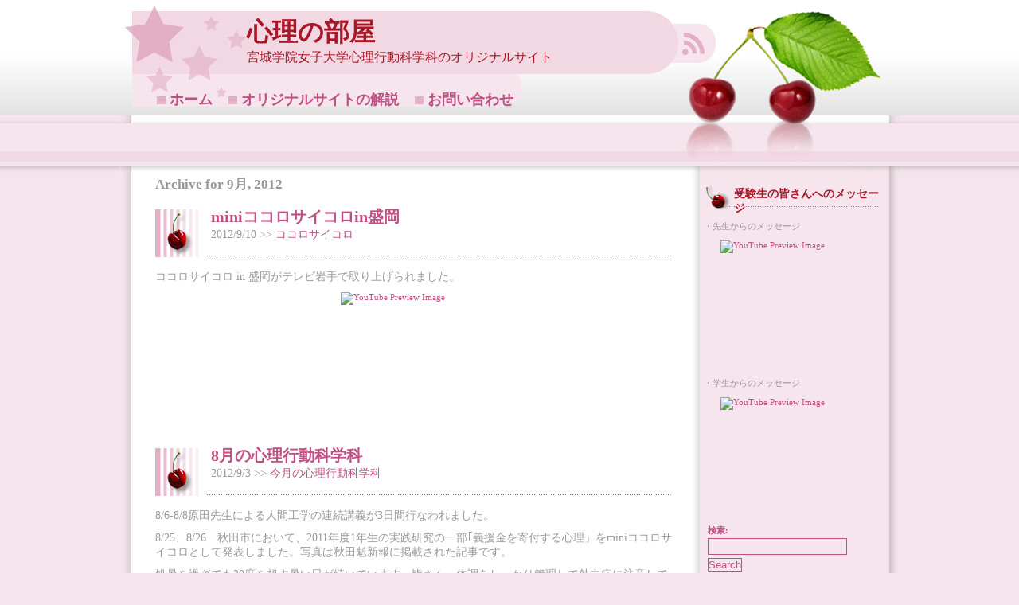

--- FILE ---
content_type: text/html; charset=UTF-8
request_url: https://www.mgu.ac.jp/~shinri/?m=201209
body_size: 32978
content:
<!DOCTYPE html PUBLIC "-//W3C//DTD XHTML 1.0 Transitional//EN" "http://www.w3.org/TR/xhtml1/DTD/xhtml1-transitional.dtd">

<html xmlns="http://www.w3.org/1999/xhtml" dir="ltr" lang="ja">



<head profile="http://gmpg.org/xfn/11">

<meta http-equiv="Content-Type" content="text/html; charset=UTF-8" />



<title>心理の部屋   &raquo; 心理の部屋</title>



<link rel="stylesheet" href="https://www.mgu.ac.jp/~shinri/wp-content/themes/cherry-dreams/style.css" type="text/css" media="screen" />

<link rel="alternate" type="application/rss+xml" title="心理の部屋 RSS Feed" href="https://www.mgu.ac.jp/~shinri/?feed=rss2" />

<link rel="pingback" href="http://www.mgu.ac.jp/~shinri/xmlrpc.php" />



<script type='text/javascript' src='https://www.mgu.ac.jp/~shinri/wp-includes/js/l10n.js?ver=20101110'></script>
<script type='text/javascript' src='https://www.mgu.ac.jp/~shinri/wp-includes/js/swfobject.js?ver=2.2'></script>
<link rel="EditURI" type="application/rsd+xml" title="RSD" href="https://www.mgu.ac.jp/~shinri/xmlrpc.php?rsd" />
<link rel="wlwmanifest" type="application/wlwmanifest+xml" href="https://www.mgu.ac.jp/~shinri/wp-includes/wlwmanifest.xml" /> 
<link rel='index' title='心理の部屋' href='https://www.mgu.ac.jp/~shinri' />
<meta name="generator" content="WordPress 3.1.4" />
<!-- HeadSpace SEO 3.6.41 by John Godley - urbangiraffe.com -->
<meta name="description" content="このサイトは、宮城学院女子大学（みやがく）の心理行動科学科の“いま”を“生の声”で伝えるために作りました。毎月10日前後には「役に立つ!!心理学コラム」、20日前後には「在学生によるリレーエッセイ」、月末には「今月の心理行動科学科」、その他、Ｐスクエアやココロサイコロの情報を随時更新します。" />
<!-- HeadSpace -->
<link rel="alternate" media="handheld" type="text/html" href="https://www.mgu.ac.jp/~shinri/?m=201209" />
<!-- Vipers Video Quicktags v6.3.4 | http://www.viper007bond.com/wordpress-plugins/vipers-video-quicktags/ -->
<style type="text/css">
.vvqbox { display: block; max-width: 100%; visibility: visible !important; margin: 10px auto; } .vvqbox img { max-width: 100%; height: 100%; } .vvqbox object { max-width: 100%; } 
</style>
<script type="text/javascript">
// <![CDATA[
	var vvqflashvars = {};
	var vvqparams = { wmode: "opaque", allowfullscreen: "true", allowscriptaccess: "always" };
	var vvqattributes = {};
	var vvqexpressinstall = "https://www.mgu.ac.jp/~shinri/wp-content/plugins/vipers-video-quicktags/resources/expressinstall.swf";
// ]]>
</script>

</head>

<body>



<div id="container">



    <div id="header">

        

        <a href="https://www.mgu.ac.jp/~shinri/?feed=rss2" id="feed"><img src="https://www.mgu.ac.jp/~shinri/wp-content/themes/cherry-dreams/images/rss.png" alt="rss" class="img_rss"/></a>

        <h1><a href="http://www.mgu.ac.jp/~shinri/">心理の部屋</a></h1>

            <p class="description">宮城学院女子大学心理行動科学科のオリジナルサイト</p>

  

            <div id="navigation">

            <li><a href="https://www.mgu.ac.jp/~shinri">ホーム</a></li>
<li><a href="http://www.mgu.ac.jp/~shinri/?page_id=110">オリジナルサイトの解説</a></li>
<li><a href="http://www.mgu.ac.jp/02info/toiawase.html" target=_blank>お問い合わせ</a></li>

        </div><!--navigation-->    

    </div><!--header-->






	<div id="content">



		


 	  
 	  
		<h2 class="pagetitle">Archive for 9月, 2012</h2>

 	  


		
		<div id="post" 549>

            

                <div id="post_title">

                <h2><a href="https://www.mgu.ac.jp/~shinri/?p=549" rel="bookmark" title="Permanent Link to miniココロサイコロin盛岡">miniココロサイコロin盛岡</a></h2>



                <p class="info">2012/9/10 &gt;&gt; <a href="https://www.mgu.ac.jp/~shinri/?cat=7" title="ココロサイコロ の投稿をすべて表示" rel="category">ココロサイコロ</a> </p>

                </div><!--post_title-->

                            

            <p>ココロサイコロ in 盛岡がテレビ岩手で取り上げられました。</p>
<span class="vvqbox vvqyoutube" style="width:185px;height:150px;"><span id="vvq-549-youtube-1"><a href="http://www.youtube.com/watch?v=w8iMt_ldlso"><img src="http://img.youtube.com/vi/w8iMt_ldlso/0.jpg" alt="YouTube Preview Image" /></a></span></span>
<p>&nbsp;</p>
<p><a rel="attachment wp-att-550" href="http://www.mgu.ac.jp/~shinri/?attachment_id=550"></a><a href="http://news.tvi.jp/index_7899158.html"></a></p>

<script type="text/javascript">
	swfobject.embedSWF("http://www.youtube.com/v/w8iMt_ldlso&amp;border=1&amp;rel=1&amp;fs=1&amp;showsearch=1&amp;showinfo=0&amp;loop=1&amp;hd=1", "vvq-549-youtube-1", "185", "150", "10", vvqexpressinstall, vvqflashvars, vvqparams, vvqattributes);
</script>

                            

            <div class="clear"></div>

            

                     

            </div><!--post-->



		
		<div id="post" 520>

            

                <div id="post_title">

                <h2><a href="https://www.mgu.ac.jp/~shinri/?p=520" rel="bookmark" title="Permanent Link to 8月の心理行動科学科">8月の心理行動科学科</a></h2>



                <p class="info">2012/9/3 &gt;&gt; <a href="https://www.mgu.ac.jp/~shinri/?cat=5" title="今月の心理行動科学科 の投稿をすべて表示" rel="category">今月の心理行動科学科</a> </p>

                </div><!--post_title-->

                            

            <p><a rel="attachment wp-att-531" href="http://www.mgu.ac.jp/~shinri/?attachment_id=531"></a>8/6-8/8原田先生による人間工学の連続講義が3日間行なわれました。</p>
<p>8/25、8/26　秋田市において、2011年度1年生の実践研究の一部｢義援金を寄付する心理」をminiココロサイコロとして発表しました。写真は秋田魁新報に掲載された記事です。</p>
<p>処暑を過ぎても30度を超す暑い日が続いています。皆さん、体調をしっかり管理して熱中症に注意してくださいね。</p>
<p><a rel="attachment wp-att-537" href="http://www.mgu.ac.jp/~shinri/?attachment_id=537"><img src="http://www.mgu.ac.jp/~shinri/wp-content/uploads/2012/09/JPG2-300x225.jpg" title="__" width="300" height="225" class="aligncenter size-medium wp-image-537" /></a></p>

                            

            <div class="clear"></div>

            

                     

            </div><!--post-->



		


		<div class="navigation">

			<div class="alignleft"></div>

			<div class="alignright"></div>

		</div>



	


	</div>



<div id="sidebar">

<div class="block"><h3 class="widgettitle">受験生の皆さんへのメッセージ</h3>			<div class="textwidget"><br>
・先生からのメッセージ
<span class="vvqbox vvqyoutube" style="width:185px;height:150px;"><span id="vvq-520-youtube-1"><a href="http://www.youtube.com/watch?v=ySJMrn8eafI"><img src="http://img.youtube.com/vi/ySJMrn8eafI/0.jpg" alt="YouTube Preview Image" /></a></span></span>
<br>
・学生からのメッセージ
<span class="vvqbox vvqyoutube" style="width:185px;height:150px;"><span id="vvq-520-youtube-2"><a href="http://www.youtube.com/watch?v=RfUXuakUuYw"><img src="http://img.youtube.com/vi/RfUXuakUuYw/0.jpg" alt="YouTube Preview Image" /></a></span></span>

<script type="text/javascript">
	swfobject.embedSWF("http://www.youtube.com/v/ySJMrn8eafI&amp;border=1&amp;rel=1&amp;fs=1&amp;showsearch=1&amp;showinfo=0&amp;loop=1&amp;hd=1", "vvq-520-youtube-1", "185", "150", "10", vvqexpressinstall, vvqflashvars, vvqparams, vvqattributes);
	swfobject.embedSWF("http://www.youtube.com/v/RfUXuakUuYw&amp;border=1&amp;rel=1&amp;fs=1&amp;showsearch=1&amp;showinfo=0&amp;loop=1&amp;hd=1", "vvq-520-youtube-2", "185", "150", "10", vvqexpressinstall, vvqflashvars, vvqparams, vvqattributes);
</script>
</div>
		</div><div class="block"><form method="get" id="searchform" action="https://www.mgu.ac.jp/~shinri/">
<label class="hidden" for="s">検索:</label>
<div><input type="text" value="" name="s" id="s" />
<input type="submit" id="searchsubmit" value="Search" />
</div>
</form>
</div><div class="block"><h3 class="widgettitle">カテゴリー</h3>		<ul>
	<li class="cat-item cat-item-1"><a href="https://www.mgu.ac.jp/~shinri/?cat=1" title="その他 に含まれる投稿をすべて表示">その他</a> (22)
</li>
	<li class="cat-item cat-item-14"><a href="https://www.mgu.ac.jp/~shinri/?cat=14" title="イベント報告 に含まれる投稿をすべて表示">イベント報告</a> (92)
</li>
	<li class="cat-item cat-item-8"><a href="https://www.mgu.ac.jp/~shinri/?cat=8" title="オープンキャンパス に含まれる投稿をすべて表示">オープンキャンパス</a> (3)
</li>
	<li class="cat-item cat-item-7"><a href="https://www.mgu.ac.jp/~shinri/?cat=7" title="ココロサイコロの東北版であるminiココロサイコロに関する情報を提供します。適宜更新します。">ココロサイコロ</a> (22)
</li>
	<li class="cat-item cat-item-5"><a href="https://www.mgu.ac.jp/~shinri/?cat=5" title="このページを担当するのは、渡邉副手です（副手とは学科運営を補助する仕事で、他大学にはない宮城学院女子大学ならではの役職です）。学生のお母さん的立場として、学科を支えています。月末更新です。">今月の心理行動科学科</a> (173)
</li>
	<li class="cat-item cat-item-4"><a href="https://www.mgu.ac.jp/~shinri/?cat=4" title="リレーエッセイは在学生が担当し、毎月20日前後に更新します。日々の学生生活に関するちょっとしたことをお伝えしますので、心理行動学科の4年間に少しだけ触れてみてください。">在学生によるリレーエッセイ</a> (178)
</li>
	<li class="cat-item cat-item-15"><a href="https://www.mgu.ac.jp/~shinri/?cat=15" title="学生による実践研究成果 に含まれる投稿をすべて表示">学生による実践研究成果</a> (14)
</li>
	<li class="cat-item cat-item-13"><a href="https://www.mgu.ac.jp/~shinri/?cat=13" title="学生委員通信 に含まれる投稿をすべて表示">学生委員通信</a> (35)
</li>
	<li class="cat-item cat-item-3"><a href="https://www.mgu.ac.jp/~shinri/?cat=3" title="コラムの執筆は教員が担当し、毎月10日前後に更新します。各教員の詳細については大学のページでご覧下さい（教員紹介、ゼミ紹介）。">役に立つ!!心理学コラム</a> (182)
</li>
	<li class="cat-item cat-item-16"><a href="https://www.mgu.ac.jp/~shinri/?cat=16" title="心理行動科学科のモットーは「実証と実践」、そして、「心理学は机の上では学べない」です。平たく言えば「百聞は一見にしかず」。その活動の一つが、２０１４年度から開始した「現場部」です。心理学に関わる現場にお邪魔して、普段は見られない現場の裏側を見せていただく活動。その貴重な経験から、心理学の学びをより一層深めたり、あるいは就職への意欲を高めたり。そんな活動が「現場部」です。">現場部</a> (4)
</li>
		</ul>
</div><div class="block"><h3 class="widgettitle">&nbsp;</h3><div id="calendar_wrap"><table id="wp-calendar" summary="カレンダー">
	<caption>2012年9月</caption>
	<thead>
	<tr>
		<th scope="col" title="日曜日">日</th>
		<th scope="col" title="月曜日">月</th>
		<th scope="col" title="火曜日">火</th>
		<th scope="col" title="水曜日">水</th>
		<th scope="col" title="木曜日">木</th>
		<th scope="col" title="金曜日">金</th>
		<th scope="col" title="土曜日">土</th>
	</tr>
	</thead>

	<tfoot>
	<tr>
		<td colspan="3" id="prev"><a href="https://www.mgu.ac.jp/~shinri/?m=201208" title="2012年8月の投稿を表示">&laquo; 8月</a></td>
		<td class="pad">&nbsp;</td>
		<td colspan="3" id="next"><a href="https://www.mgu.ac.jp/~shinri/?m=201210" title="2012年10月の投稿を表示">10月 &raquo;</a></td>
	</tr>
	</tfoot>

	<tbody>
	<tr>
		<td colspan="6" class="pad">&nbsp;</td><td>1</td>
	</tr>
	<tr>
		<td>2</td><td><a href="https://www.mgu.ac.jp/~shinri/?m=20120903" title="8月の心理行動科学科">3</a></td><td>4</td><td>5</td><td>6</td><td>7</td><td>8</td>
	</tr>
	<tr>
		<td>9</td><td><a href="https://www.mgu.ac.jp/~shinri/?m=20120910" title="miniココロサイコロin盛岡">10</a></td><td>11</td><td>12</td><td>13</td><td>14</td><td>15</td>
	</tr>
	<tr>
		<td>16</td><td>17</td><td>18</td><td>19</td><td>20</td><td>21</td><td>22</td>
	</tr>
	<tr>
		<td>23</td><td>24</td><td>25</td><td>26</td><td>27</td><td>28</td><td>29</td>
	</tr>
	<tr>
		<td>30</td>
		<td class="pad" colspan="6">&nbsp;</td>
	</tr>
	</tbody>
	</table></div></div><div class="block"><h3 class="widgettitle">リンク</h3>
	<ul class='xoxo blogroll'>
<li><a href="http://www.mgu.ac.jp/~ohashi/">大橋 智樹（個人サイト）</a></li>

	</ul>
</div>
<div class="block"><h3 class="widgettitle">その他</h3>		<ul>
			<li class="page_item page-item-409"><a href="https://www.mgu.ac.jp/~shinri/?page_id=409" title="受験生の皆さんへのメッセージ！！">受験生の皆さんへのメッセージ！！</a></li>
<li class="page_item page-item-110"><a href="https://www.mgu.ac.jp/~shinri/?page_id=110" title="心理の部屋（オリジナルサイト）の解説">心理の部屋（オリジナルサイト）の解説</a></li>
		</ul>
		</div><div class="block"><h3 class="widgettitle">アーカイブ</h3>		<ul>
			<li><a href='https://www.mgu.ac.jp/~shinri/?m=202512' title='2025年12月'>2025年12月</a></li>
	<li><a href='https://www.mgu.ac.jp/~shinri/?m=202511' title='2025年11月'>2025年11月</a></li>
	<li><a href='https://www.mgu.ac.jp/~shinri/?m=202510' title='2025年10月'>2025年10月</a></li>
	<li><a href='https://www.mgu.ac.jp/~shinri/?m=202509' title='2025年9月'>2025年9月</a></li>
	<li><a href='https://www.mgu.ac.jp/~shinri/?m=202508' title='2025年8月'>2025年8月</a></li>
	<li><a href='https://www.mgu.ac.jp/~shinri/?m=202507' title='2025年7月'>2025年7月</a></li>
	<li><a href='https://www.mgu.ac.jp/~shinri/?m=202506' title='2025年6月'>2025年6月</a></li>
	<li><a href='https://www.mgu.ac.jp/~shinri/?m=202505' title='2025年5月'>2025年5月</a></li>
	<li><a href='https://www.mgu.ac.jp/~shinri/?m=202504' title='2025年4月'>2025年4月</a></li>
	<li><a href='https://www.mgu.ac.jp/~shinri/?m=202503' title='2025年3月'>2025年3月</a></li>
	<li><a href='https://www.mgu.ac.jp/~shinri/?m=202502' title='2025年2月'>2025年2月</a></li>
	<li><a href='https://www.mgu.ac.jp/~shinri/?m=202501' title='2025年1月'>2025年1月</a></li>
	<li><a href='https://www.mgu.ac.jp/~shinri/?m=202412' title='2024年12月'>2024年12月</a></li>
	<li><a href='https://www.mgu.ac.jp/~shinri/?m=202411' title='2024年11月'>2024年11月</a></li>
	<li><a href='https://www.mgu.ac.jp/~shinri/?m=202410' title='2024年10月'>2024年10月</a></li>
	<li><a href='https://www.mgu.ac.jp/~shinri/?m=202409' title='2024年9月'>2024年9月</a></li>
	<li><a href='https://www.mgu.ac.jp/~shinri/?m=202408' title='2024年8月'>2024年8月</a></li>
	<li><a href='https://www.mgu.ac.jp/~shinri/?m=202407' title='2024年7月'>2024年7月</a></li>
	<li><a href='https://www.mgu.ac.jp/~shinri/?m=202406' title='2024年6月'>2024年6月</a></li>
	<li><a href='https://www.mgu.ac.jp/~shinri/?m=202405' title='2024年5月'>2024年5月</a></li>
	<li><a href='https://www.mgu.ac.jp/~shinri/?m=202404' title='2024年4月'>2024年4月</a></li>
	<li><a href='https://www.mgu.ac.jp/~shinri/?m=202403' title='2024年3月'>2024年3月</a></li>
	<li><a href='https://www.mgu.ac.jp/~shinri/?m=202402' title='2024年2月'>2024年2月</a></li>
	<li><a href='https://www.mgu.ac.jp/~shinri/?m=202401' title='2024年1月'>2024年1月</a></li>
	<li><a href='https://www.mgu.ac.jp/~shinri/?m=202312' title='2023年12月'>2023年12月</a></li>
	<li><a href='https://www.mgu.ac.jp/~shinri/?m=202311' title='2023年11月'>2023年11月</a></li>
	<li><a href='https://www.mgu.ac.jp/~shinri/?m=202310' title='2023年10月'>2023年10月</a></li>
	<li><a href='https://www.mgu.ac.jp/~shinri/?m=202309' title='2023年9月'>2023年9月</a></li>
	<li><a href='https://www.mgu.ac.jp/~shinri/?m=202308' title='2023年8月'>2023年8月</a></li>
	<li><a href='https://www.mgu.ac.jp/~shinri/?m=202307' title='2023年7月'>2023年7月</a></li>
	<li><a href='https://www.mgu.ac.jp/~shinri/?m=202306' title='2023年6月'>2023年6月</a></li>
	<li><a href='https://www.mgu.ac.jp/~shinri/?m=202305' title='2023年5月'>2023年5月</a></li>
	<li><a href='https://www.mgu.ac.jp/~shinri/?m=202304' title='2023年4月'>2023年4月</a></li>
	<li><a href='https://www.mgu.ac.jp/~shinri/?m=202303' title='2023年3月'>2023年3月</a></li>
	<li><a href='https://www.mgu.ac.jp/~shinri/?m=202302' title='2023年2月'>2023年2月</a></li>
	<li><a href='https://www.mgu.ac.jp/~shinri/?m=202301' title='2023年1月'>2023年1月</a></li>
	<li><a href='https://www.mgu.ac.jp/~shinri/?m=202212' title='2022年12月'>2022年12月</a></li>
	<li><a href='https://www.mgu.ac.jp/~shinri/?m=202211' title='2022年11月'>2022年11月</a></li>
	<li><a href='https://www.mgu.ac.jp/~shinri/?m=202210' title='2022年10月'>2022年10月</a></li>
	<li><a href='https://www.mgu.ac.jp/~shinri/?m=202209' title='2022年9月'>2022年9月</a></li>
	<li><a href='https://www.mgu.ac.jp/~shinri/?m=202208' title='2022年8月'>2022年8月</a></li>
	<li><a href='https://www.mgu.ac.jp/~shinri/?m=202207' title='2022年7月'>2022年7月</a></li>
	<li><a href='https://www.mgu.ac.jp/~shinri/?m=202206' title='2022年6月'>2022年6月</a></li>
	<li><a href='https://www.mgu.ac.jp/~shinri/?m=202205' title='2022年5月'>2022年5月</a></li>
	<li><a href='https://www.mgu.ac.jp/~shinri/?m=202204' title='2022年4月'>2022年4月</a></li>
	<li><a href='https://www.mgu.ac.jp/~shinri/?m=202203' title='2022年3月'>2022年3月</a></li>
	<li><a href='https://www.mgu.ac.jp/~shinri/?m=202202' title='2022年2月'>2022年2月</a></li>
	<li><a href='https://www.mgu.ac.jp/~shinri/?m=202201' title='2022年1月'>2022年1月</a></li>
	<li><a href='https://www.mgu.ac.jp/~shinri/?m=202112' title='2021年12月'>2021年12月</a></li>
	<li><a href='https://www.mgu.ac.jp/~shinri/?m=202111' title='2021年11月'>2021年11月</a></li>
	<li><a href='https://www.mgu.ac.jp/~shinri/?m=202110' title='2021年10月'>2021年10月</a></li>
	<li><a href='https://www.mgu.ac.jp/~shinri/?m=202109' title='2021年9月'>2021年9月</a></li>
	<li><a href='https://www.mgu.ac.jp/~shinri/?m=202108' title='2021年8月'>2021年8月</a></li>
	<li><a href='https://www.mgu.ac.jp/~shinri/?m=202107' title='2021年7月'>2021年7月</a></li>
	<li><a href='https://www.mgu.ac.jp/~shinri/?m=202106' title='2021年6月'>2021年6月</a></li>
	<li><a href='https://www.mgu.ac.jp/~shinri/?m=202105' title='2021年5月'>2021年5月</a></li>
	<li><a href='https://www.mgu.ac.jp/~shinri/?m=202104' title='2021年4月'>2021年4月</a></li>
	<li><a href='https://www.mgu.ac.jp/~shinri/?m=202103' title='2021年3月'>2021年3月</a></li>
	<li><a href='https://www.mgu.ac.jp/~shinri/?m=202102' title='2021年2月'>2021年2月</a></li>
	<li><a href='https://www.mgu.ac.jp/~shinri/?m=202101' title='2021年1月'>2021年1月</a></li>
	<li><a href='https://www.mgu.ac.jp/~shinri/?m=202012' title='2020年12月'>2020年12月</a></li>
	<li><a href='https://www.mgu.ac.jp/~shinri/?m=202011' title='2020年11月'>2020年11月</a></li>
	<li><a href='https://www.mgu.ac.jp/~shinri/?m=202010' title='2020年10月'>2020年10月</a></li>
	<li><a href='https://www.mgu.ac.jp/~shinri/?m=202009' title='2020年9月'>2020年9月</a></li>
	<li><a href='https://www.mgu.ac.jp/~shinri/?m=202008' title='2020年8月'>2020年8月</a></li>
	<li><a href='https://www.mgu.ac.jp/~shinri/?m=202007' title='2020年7月'>2020年7月</a></li>
	<li><a href='https://www.mgu.ac.jp/~shinri/?m=202006' title='2020年6月'>2020年6月</a></li>
	<li><a href='https://www.mgu.ac.jp/~shinri/?m=202005' title='2020年5月'>2020年5月</a></li>
	<li><a href='https://www.mgu.ac.jp/~shinri/?m=202004' title='2020年4月'>2020年4月</a></li>
	<li><a href='https://www.mgu.ac.jp/~shinri/?m=202003' title='2020年3月'>2020年3月</a></li>
	<li><a href='https://www.mgu.ac.jp/~shinri/?m=202002' title='2020年2月'>2020年2月</a></li>
	<li><a href='https://www.mgu.ac.jp/~shinri/?m=202001' title='2020年1月'>2020年1月</a></li>
	<li><a href='https://www.mgu.ac.jp/~shinri/?m=201912' title='2019年12月'>2019年12月</a></li>
	<li><a href='https://www.mgu.ac.jp/~shinri/?m=201911' title='2019年11月'>2019年11月</a></li>
	<li><a href='https://www.mgu.ac.jp/~shinri/?m=201910' title='2019年10月'>2019年10月</a></li>
	<li><a href='https://www.mgu.ac.jp/~shinri/?m=201909' title='2019年9月'>2019年9月</a></li>
	<li><a href='https://www.mgu.ac.jp/~shinri/?m=201908' title='2019年8月'>2019年8月</a></li>
	<li><a href='https://www.mgu.ac.jp/~shinri/?m=201907' title='2019年7月'>2019年7月</a></li>
	<li><a href='https://www.mgu.ac.jp/~shinri/?m=201906' title='2019年6月'>2019年6月</a></li>
	<li><a href='https://www.mgu.ac.jp/~shinri/?m=201905' title='2019年5月'>2019年5月</a></li>
	<li><a href='https://www.mgu.ac.jp/~shinri/?m=201904' title='2019年4月'>2019年4月</a></li>
	<li><a href='https://www.mgu.ac.jp/~shinri/?m=201903' title='2019年3月'>2019年3月</a></li>
	<li><a href='https://www.mgu.ac.jp/~shinri/?m=201902' title='2019年2月'>2019年2月</a></li>
	<li><a href='https://www.mgu.ac.jp/~shinri/?m=201901' title='2019年1月'>2019年1月</a></li>
	<li><a href='https://www.mgu.ac.jp/~shinri/?m=201812' title='2018年12月'>2018年12月</a></li>
	<li><a href='https://www.mgu.ac.jp/~shinri/?m=201811' title='2018年11月'>2018年11月</a></li>
	<li><a href='https://www.mgu.ac.jp/~shinri/?m=201810' title='2018年10月'>2018年10月</a></li>
	<li><a href='https://www.mgu.ac.jp/~shinri/?m=201809' title='2018年9月'>2018年9月</a></li>
	<li><a href='https://www.mgu.ac.jp/~shinri/?m=201808' title='2018年8月'>2018年8月</a></li>
	<li><a href='https://www.mgu.ac.jp/~shinri/?m=201807' title='2018年7月'>2018年7月</a></li>
	<li><a href='https://www.mgu.ac.jp/~shinri/?m=201806' title='2018年6月'>2018年6月</a></li>
	<li><a href='https://www.mgu.ac.jp/~shinri/?m=201805' title='2018年5月'>2018年5月</a></li>
	<li><a href='https://www.mgu.ac.jp/~shinri/?m=201804' title='2018年4月'>2018年4月</a></li>
	<li><a href='https://www.mgu.ac.jp/~shinri/?m=201803' title='2018年3月'>2018年3月</a></li>
	<li><a href='https://www.mgu.ac.jp/~shinri/?m=201802' title='2018年2月'>2018年2月</a></li>
	<li><a href='https://www.mgu.ac.jp/~shinri/?m=201801' title='2018年1月'>2018年1月</a></li>
	<li><a href='https://www.mgu.ac.jp/~shinri/?m=201712' title='2017年12月'>2017年12月</a></li>
	<li><a href='https://www.mgu.ac.jp/~shinri/?m=201711' title='2017年11月'>2017年11月</a></li>
	<li><a href='https://www.mgu.ac.jp/~shinri/?m=201710' title='2017年10月'>2017年10月</a></li>
	<li><a href='https://www.mgu.ac.jp/~shinri/?m=201709' title='2017年9月'>2017年9月</a></li>
	<li><a href='https://www.mgu.ac.jp/~shinri/?m=201708' title='2017年8月'>2017年8月</a></li>
	<li><a href='https://www.mgu.ac.jp/~shinri/?m=201707' title='2017年7月'>2017年7月</a></li>
	<li><a href='https://www.mgu.ac.jp/~shinri/?m=201706' title='2017年6月'>2017年6月</a></li>
	<li><a href='https://www.mgu.ac.jp/~shinri/?m=201705' title='2017年5月'>2017年5月</a></li>
	<li><a href='https://www.mgu.ac.jp/~shinri/?m=201704' title='2017年4月'>2017年4月</a></li>
	<li><a href='https://www.mgu.ac.jp/~shinri/?m=201703' title='2017年3月'>2017年3月</a></li>
	<li><a href='https://www.mgu.ac.jp/~shinri/?m=201702' title='2017年2月'>2017年2月</a></li>
	<li><a href='https://www.mgu.ac.jp/~shinri/?m=201701' title='2017年1月'>2017年1月</a></li>
	<li><a href='https://www.mgu.ac.jp/~shinri/?m=201612' title='2016年12月'>2016年12月</a></li>
	<li><a href='https://www.mgu.ac.jp/~shinri/?m=201611' title='2016年11月'>2016年11月</a></li>
	<li><a href='https://www.mgu.ac.jp/~shinri/?m=201610' title='2016年10月'>2016年10月</a></li>
	<li><a href='https://www.mgu.ac.jp/~shinri/?m=201609' title='2016年9月'>2016年9月</a></li>
	<li><a href='https://www.mgu.ac.jp/~shinri/?m=201608' title='2016年8月'>2016年8月</a></li>
	<li><a href='https://www.mgu.ac.jp/~shinri/?m=201607' title='2016年7月'>2016年7月</a></li>
	<li><a href='https://www.mgu.ac.jp/~shinri/?m=201606' title='2016年6月'>2016年6月</a></li>
	<li><a href='https://www.mgu.ac.jp/~shinri/?m=201605' title='2016年5月'>2016年5月</a></li>
	<li><a href='https://www.mgu.ac.jp/~shinri/?m=201604' title='2016年4月'>2016年4月</a></li>
	<li><a href='https://www.mgu.ac.jp/~shinri/?m=201603' title='2016年3月'>2016年3月</a></li>
	<li><a href='https://www.mgu.ac.jp/~shinri/?m=201602' title='2016年2月'>2016年2月</a></li>
	<li><a href='https://www.mgu.ac.jp/~shinri/?m=201601' title='2016年1月'>2016年1月</a></li>
	<li><a href='https://www.mgu.ac.jp/~shinri/?m=201512' title='2015年12月'>2015年12月</a></li>
	<li><a href='https://www.mgu.ac.jp/~shinri/?m=201511' title='2015年11月'>2015年11月</a></li>
	<li><a href='https://www.mgu.ac.jp/~shinri/?m=201510' title='2015年10月'>2015年10月</a></li>
	<li><a href='https://www.mgu.ac.jp/~shinri/?m=201509' title='2015年9月'>2015年9月</a></li>
	<li><a href='https://www.mgu.ac.jp/~shinri/?m=201508' title='2015年8月'>2015年8月</a></li>
	<li><a href='https://www.mgu.ac.jp/~shinri/?m=201507' title='2015年7月'>2015年7月</a></li>
	<li><a href='https://www.mgu.ac.jp/~shinri/?m=201506' title='2015年6月'>2015年6月</a></li>
	<li><a href='https://www.mgu.ac.jp/~shinri/?m=201505' title='2015年5月'>2015年5月</a></li>
	<li><a href='https://www.mgu.ac.jp/~shinri/?m=201504' title='2015年4月'>2015年4月</a></li>
	<li><a href='https://www.mgu.ac.jp/~shinri/?m=201503' title='2015年3月'>2015年3月</a></li>
	<li><a href='https://www.mgu.ac.jp/~shinri/?m=201502' title='2015年2月'>2015年2月</a></li>
	<li><a href='https://www.mgu.ac.jp/~shinri/?m=201501' title='2015年1月'>2015年1月</a></li>
	<li><a href='https://www.mgu.ac.jp/~shinri/?m=201412' title='2014年12月'>2014年12月</a></li>
	<li><a href='https://www.mgu.ac.jp/~shinri/?m=201411' title='2014年11月'>2014年11月</a></li>
	<li><a href='https://www.mgu.ac.jp/~shinri/?m=201410' title='2014年10月'>2014年10月</a></li>
	<li><a href='https://www.mgu.ac.jp/~shinri/?m=201409' title='2014年9月'>2014年9月</a></li>
	<li><a href='https://www.mgu.ac.jp/~shinri/?m=201408' title='2014年8月'>2014年8月</a></li>
	<li><a href='https://www.mgu.ac.jp/~shinri/?m=201407' title='2014年7月'>2014年7月</a></li>
	<li><a href='https://www.mgu.ac.jp/~shinri/?m=201406' title='2014年6月'>2014年6月</a></li>
	<li><a href='https://www.mgu.ac.jp/~shinri/?m=201405' title='2014年5月'>2014年5月</a></li>
	<li><a href='https://www.mgu.ac.jp/~shinri/?m=201404' title='2014年4月'>2014年4月</a></li>
	<li><a href='https://www.mgu.ac.jp/~shinri/?m=201403' title='2014年3月'>2014年3月</a></li>
	<li><a href='https://www.mgu.ac.jp/~shinri/?m=201402' title='2014年2月'>2014年2月</a></li>
	<li><a href='https://www.mgu.ac.jp/~shinri/?m=201401' title='2014年1月'>2014年1月</a></li>
	<li><a href='https://www.mgu.ac.jp/~shinri/?m=201312' title='2013年12月'>2013年12月</a></li>
	<li><a href='https://www.mgu.ac.jp/~shinri/?m=201311' title='2013年11月'>2013年11月</a></li>
	<li><a href='https://www.mgu.ac.jp/~shinri/?m=201310' title='2013年10月'>2013年10月</a></li>
	<li><a href='https://www.mgu.ac.jp/~shinri/?m=201309' title='2013年9月'>2013年9月</a></li>
	<li><a href='https://www.mgu.ac.jp/~shinri/?m=201308' title='2013年8月'>2013年8月</a></li>
	<li><a href='https://www.mgu.ac.jp/~shinri/?m=201307' title='2013年7月'>2013年7月</a></li>
	<li><a href='https://www.mgu.ac.jp/~shinri/?m=201306' title='2013年6月'>2013年6月</a></li>
	<li><a href='https://www.mgu.ac.jp/~shinri/?m=201305' title='2013年5月'>2013年5月</a></li>
	<li><a href='https://www.mgu.ac.jp/~shinri/?m=201304' title='2013年4月'>2013年4月</a></li>
	<li><a href='https://www.mgu.ac.jp/~shinri/?m=201303' title='2013年3月'>2013年3月</a></li>
	<li><a href='https://www.mgu.ac.jp/~shinri/?m=201302' title='2013年2月'>2013年2月</a></li>
	<li><a href='https://www.mgu.ac.jp/~shinri/?m=201301' title='2013年1月'>2013年1月</a></li>
	<li><a href='https://www.mgu.ac.jp/~shinri/?m=201212' title='2012年12月'>2012年12月</a></li>
	<li><a href='https://www.mgu.ac.jp/~shinri/?m=201211' title='2012年11月'>2012年11月</a></li>
	<li><a href='https://www.mgu.ac.jp/~shinri/?m=201210' title='2012年10月'>2012年10月</a></li>
	<li><a href='https://www.mgu.ac.jp/~shinri/?m=201209' title='2012年9月'>2012年9月</a></li>
	<li><a href='https://www.mgu.ac.jp/~shinri/?m=201208' title='2012年8月'>2012年8月</a></li>
	<li><a href='https://www.mgu.ac.jp/~shinri/?m=201207' title='2012年7月'>2012年7月</a></li>
	<li><a href='https://www.mgu.ac.jp/~shinri/?m=201206' title='2012年6月'>2012年6月</a></li>
	<li><a href='https://www.mgu.ac.jp/~shinri/?m=201205' title='2012年5月'>2012年5月</a></li>
	<li><a href='https://www.mgu.ac.jp/~shinri/?m=201204' title='2012年4月'>2012年4月</a></li>
	<li><a href='https://www.mgu.ac.jp/~shinri/?m=201203' title='2012年3月'>2012年3月</a></li>
	<li><a href='https://www.mgu.ac.jp/~shinri/?m=201202' title='2012年2月'>2012年2月</a></li>
	<li><a href='https://www.mgu.ac.jp/~shinri/?m=201201' title='2012年1月'>2012年1月</a></li>
	<li><a href='https://www.mgu.ac.jp/~shinri/?m=201112' title='2011年12月'>2011年12月</a></li>
	<li><a href='https://www.mgu.ac.jp/~shinri/?m=201111' title='2011年11月'>2011年11月</a></li>
	<li><a href='https://www.mgu.ac.jp/~shinri/?m=201110' title='2011年10月'>2011年10月</a></li>
	<li><a href='https://www.mgu.ac.jp/~shinri/?m=201109' title='2011年9月'>2011年9月</a></li>
	<li><a href='https://www.mgu.ac.jp/~shinri/?m=201108' title='2011年8月'>2011年8月</a></li>
	<li><a href='https://www.mgu.ac.jp/~shinri/?m=201107' title='2011年7月'>2011年7月</a></li>
	<li><a href='https://www.mgu.ac.jp/~shinri/?m=201106' title='2011年6月'>2011年6月</a></li>
	<li><a href='https://www.mgu.ac.jp/~shinri/?m=201105' title='2011年5月'>2011年5月</a></li>
	<li><a href='https://www.mgu.ac.jp/~shinri/?m=201102' title='2011年2月'>2011年2月</a></li>
	<li><a href='https://www.mgu.ac.jp/~shinri/?m=201101' title='2011年1月'>2011年1月</a></li>
	<li><a href='https://www.mgu.ac.jp/~shinri/?m=201012' title='2010年12月'>2010年12月</a></li>
	<li><a href='https://www.mgu.ac.jp/~shinri/?m=201011' title='2010年11月'>2010年11月</a></li>
	<li><a href='https://www.mgu.ac.jp/~shinri/?m=201010' title='2010年10月'>2010年10月</a></li>
	<li><a href='https://www.mgu.ac.jp/~shinri/?m=201009' title='2010年9月'>2010年9月</a></li>
	<li><a href='https://www.mgu.ac.jp/~shinri/?m=201008' title='2010年8月'>2010年8月</a></li>
	<li><a href='https://www.mgu.ac.jp/~shinri/?m=201007' title='2010年7月'>2010年7月</a></li>
	<li><a href='https://www.mgu.ac.jp/~shinri/?m=201006' title='2010年6月'>2010年6月</a></li>
	<li><a href='https://www.mgu.ac.jp/~shinri/?m=201005' title='2010年5月'>2010年5月</a></li>
	<li><a href='https://www.mgu.ac.jp/~shinri/?m=201004' title='2010年4月'>2010年4月</a></li>
		</ul>
</div>
</div>

    

    <div class="clear"></div>






        <div id="footer">

        <!-- If you'd like to support WordPress, having the "powered by" link somewhere on your blog is the best way; it's our only promotion or advertising. -->

            <p><strong>心理の部屋</strong> is powered by <a href="http://wordpress.org/">WordPress</a> | theme and images by <a href="http://www.arlain.net/">Arlain</a> | <a href="https://www.mgu.ac.jp/~shinri/?feed=rss2">Entries (RSS)</a> | <a href="https://www.mgu.ac.jp/~shinri/?feed=comments-rss2">Comments (RSS)</a> 

            <!-- 19 queries. 0.194 seconds. -->

            </p>

        </div><!--footer-->

</div><!--container-->

    
    

<!--A simple but exotic theme designed by Arlain www.arlain.net -->

<script type="text/javascript">
var gaJsHost = (("https:" == document.location.protocol) ? "https://ssl." : "http://www.");
document.write(unescape("%3Cscript src='" + gaJsHost + "google-analytics.com/ga.js' type='text/javascript'%3E%3C/script%3E"));
</script>
<script type="text/javascript">
try {
var pageTracker = _gat._getTracker("UA-10605246-3");
pageTracker._trackPageview();
} catch(err) {}</script>

</body>

</html>


